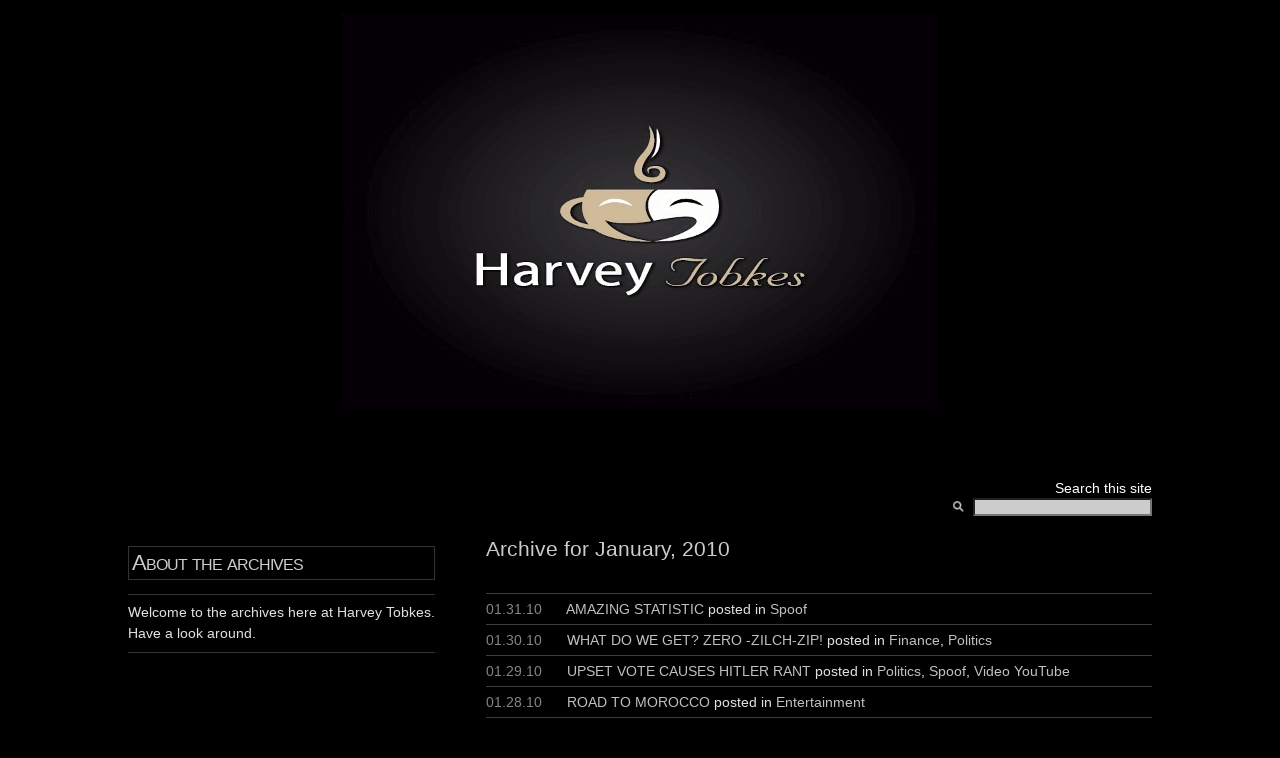

--- FILE ---
content_type: text/html; charset=utf-8
request_url: https://www.google.com/recaptcha/api2/aframe
body_size: 268
content:
<!DOCTYPE HTML><html><head><meta http-equiv="content-type" content="text/html; charset=UTF-8"></head><body><script nonce="wjHcPB7XeQkGZpsymRfEcw">/** Anti-fraud and anti-abuse applications only. See google.com/recaptcha */ try{var clients={'sodar':'https://pagead2.googlesyndication.com/pagead/sodar?'};window.addEventListener("message",function(a){try{if(a.source===window.parent){var b=JSON.parse(a.data);var c=clients[b['id']];if(c){var d=document.createElement('img');d.src=c+b['params']+'&rc='+(localStorage.getItem("rc::a")?sessionStorage.getItem("rc::b"):"");window.document.body.appendChild(d);sessionStorage.setItem("rc::e",parseInt(sessionStorage.getItem("rc::e")||0)+1);localStorage.setItem("rc::h",'1769544231293');}}}catch(b){}});window.parent.postMessage("_grecaptcha_ready", "*");}catch(b){}</script></body></html>